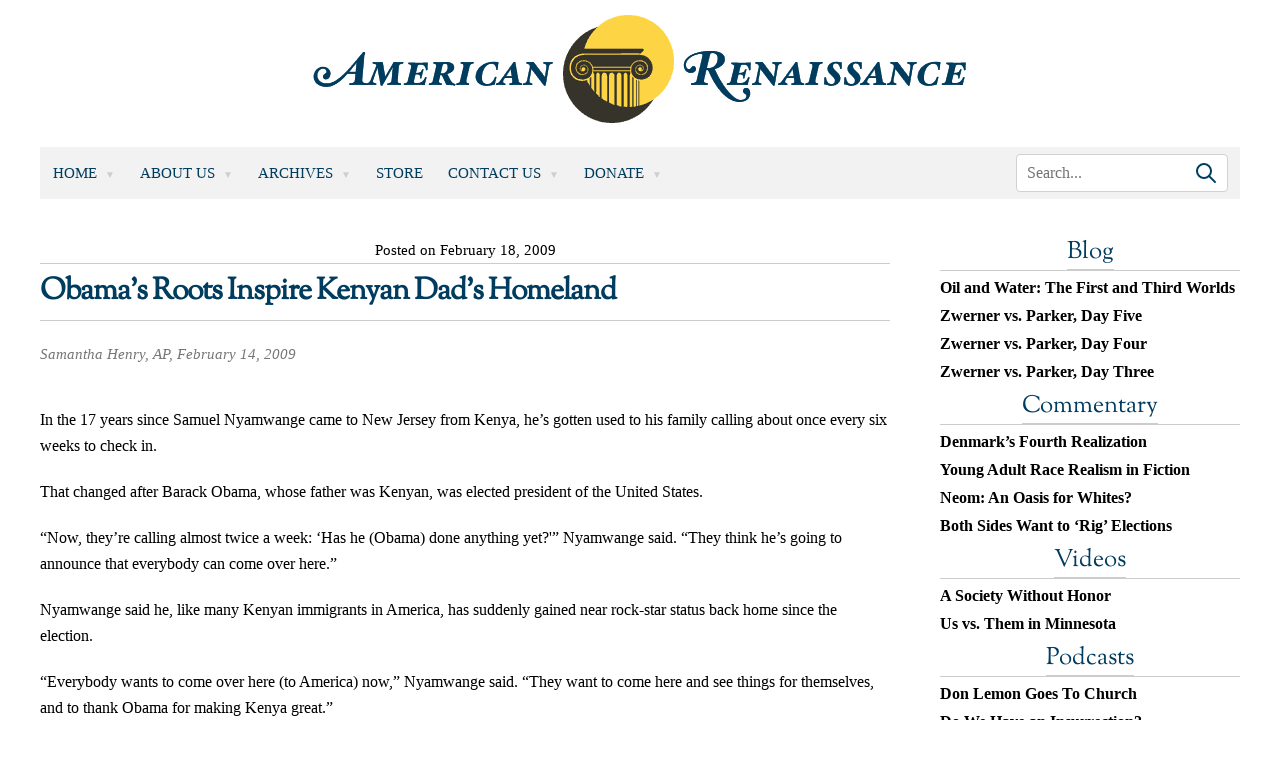

--- FILE ---
content_type: text/html; charset=UTF-8
request_url: https://www.amren.com/news/2009/02/obamas_roots_in/
body_size: 12956
content:
<!DOCTYPE html>
<html lang="en-US">

<head>
	<meta charset="UTF-8" />
	<meta name="viewport" content="width=device-width, initial-scale=1" />
	<link rel="profile" href="https://gmpg.org/xfn/11" />
		<title>Obama&#039;s Roots Inspire Kenyan Dad&#039;s Homeland - American Renaissance								</title>
	<meta name='robots' content='index, follow, max-image-preview:large, max-snippet:-1, max-video-preview:-1' />
	<style>img:is([sizes="auto" i], [sizes^="auto," i]) { contain-intrinsic-size: 3000px 1500px }</style>
	
	<!-- This site is optimized with the Yoast SEO plugin v26.7 - https://yoast.com/wordpress/plugins/seo/ -->
	<link rel="canonical" href="https://www.amren.com/news/2009/02/obamas_roots_in/" />
	<meta property="og:locale" content="en_US" />
	<meta property="og:type" content="article" />
	<meta property="og:title" content="Obama&#039;s Roots Inspire Kenyan Dad&#039;s Homeland - American Renaissance" />
	<meta property="og:description" content="Kenyans think Obama is going to let them all come to America." />
	<meta property="og:url" content="https://www.amren.com/news/2009/02/obamas_roots_in/" />
	<meta property="og:site_name" content="American Renaissance" />
	<meta property="article:published_time" content="2009-02-18T21:42:41+00:00" />
	<meta property="og:image" content="https://www.amren.com/wp-content/uploads/2017/06/ARLogo.png" />
	<meta property="og:image:width" content="800" />
	<meta property="og:image:height" content="800" />
	<meta property="og:image:type" content="image/png" />
	<meta name="author" content="Henry Wolff" />
	<meta name="twitter:label1" content="Written by" />
	<meta name="twitter:data1" content="Henry Wolff" />
	<meta name="twitter:label2" content="Est. reading time" />
	<meta name="twitter:data2" content="2 minutes" />
	<script type="application/ld+json" class="yoast-schema-graph">{"@context":"https://schema.org","@graph":[{"@type":"Article","@id":"https://www.amren.com/news/2009/02/obamas_roots_in/#article","isPartOf":{"@id":"https://www.amren.com/news/2009/02/obamas_roots_in/"},"author":{"name":"Henry Wolff","@id":"https://www.amren.com/#/schema/person/7c269c1a749b68e40803b865b9b0aab1"},"headline":"Obama&#8217;s Roots Inspire Kenyan Dad&#8217;s Homeland","datePublished":"2009-02-18T21:42:41+00:00","mainEntityOfPage":{"@id":"https://www.amren.com/news/2009/02/obamas_roots_in/"},"wordCount":389,"publisher":{"@id":"https://www.amren.com/#organization"},"keywords":["Barack Obama"],"articleSection":["News"],"inLanguage":"en-US"},{"@type":"WebPage","@id":"https://www.amren.com/news/2009/02/obamas_roots_in/","url":"https://www.amren.com/news/2009/02/obamas_roots_in/","name":"Obama's Roots Inspire Kenyan Dad's Homeland - American Renaissance","isPartOf":{"@id":"https://www.amren.com/#website"},"datePublished":"2009-02-18T21:42:41+00:00","breadcrumb":{"@id":"https://www.amren.com/news/2009/02/obamas_roots_in/#breadcrumb"},"inLanguage":"en-US","potentialAction":[{"@type":"ReadAction","target":["https://www.amren.com/news/2009/02/obamas_roots_in/"]}]},{"@type":"BreadcrumbList","@id":"https://www.amren.com/news/2009/02/obamas_roots_in/#breadcrumb","itemListElement":[{"@type":"ListItem","position":1,"name":"Home","item":"https://www.amren.com/"},{"@type":"ListItem","position":2,"name":"Obama&#8217;s Roots Inspire Kenyan Dad&#8217;s Homeland"}]},{"@type":"WebSite","@id":"https://www.amren.com/#website","url":"https://www.amren.com/","name":"American Renaissance","description":"News and commentary on interracial crime, race differences, white advocacy, Third World immigration, anti-white racism, and white identity.","publisher":{"@id":"https://www.amren.com/#organization"},"potentialAction":[{"@type":"SearchAction","target":{"@type":"EntryPoint","urlTemplate":"https://www.amren.com/?s={search_term_string}"},"query-input":{"@type":"PropertyValueSpecification","valueRequired":true,"valueName":"search_term_string"}}],"inLanguage":"en-US"},{"@type":"Organization","@id":"https://www.amren.com/#organization","name":"American Renaissance","url":"https://www.amren.com/","logo":{"@type":"ImageObject","inLanguage":"en-US","@id":"https://www.amren.com/#/schema/logo/image/","url":"https://www.amren.com/wp-content/uploads/2017/06/ARLogo.png","contentUrl":"https://www.amren.com/wp-content/uploads/2017/06/ARLogo.png","width":800,"height":800,"caption":"American Renaissance"},"image":{"@id":"https://www.amren.com/#/schema/logo/image/"},"sameAs":["https://www.bitchute.com/amrenaissance/","https://gab.com/AmRenaissance"]},{"@type":"Person","@id":"https://www.amren.com/#/schema/person/7c269c1a749b68e40803b865b9b0aab1","name":"Henry Wolff","image":{"@type":"ImageObject","inLanguage":"en-US","@id":"https://www.amren.com/#/schema/person/image/","url":"https://www.amren.com/wp-content/uploads/2019/11/Wolf-96x96.jpg","contentUrl":"https://www.amren.com/wp-content/uploads/2019/11/Wolf-96x96.jpg","caption":"Henry Wolff"},"description":"Henry Wolff is the assistant editor of American Renaissance.","url":"https://www.amren.com/author/wolff/"}]}</script>
	<!-- / Yoast SEO plugin. -->


<link rel='dns-prefetch' href='//cdnjs.cloudflare.com' />
<link rel='dns-prefetch' href='//www.googletagmanager.com' />
<script>
window._wpemojiSettings = {"baseUrl":"https:\/\/s.w.org\/images\/core\/emoji\/16.0.1\/72x72\/","ext":".png","svgUrl":"https:\/\/s.w.org\/images\/core\/emoji\/16.0.1\/svg\/","svgExt":".svg","source":{"concatemoji":"https:\/\/www.amren.com\/wp-includes\/js\/wp-emoji-release.min.js?ver=6.8.3"}};
/*! This file is auto-generated */
!function(s,n){var o,i,e;function c(e){try{var t={supportTests:e,timestamp:(new Date).valueOf()};sessionStorage.setItem(o,JSON.stringify(t))}catch(e){}}function p(e,t,n){e.clearRect(0,0,e.canvas.width,e.canvas.height),e.fillText(t,0,0);var t=new Uint32Array(e.getImageData(0,0,e.canvas.width,e.canvas.height).data),a=(e.clearRect(0,0,e.canvas.width,e.canvas.height),e.fillText(n,0,0),new Uint32Array(e.getImageData(0,0,e.canvas.width,e.canvas.height).data));return t.every(function(e,t){return e===a[t]})}function u(e,t){e.clearRect(0,0,e.canvas.width,e.canvas.height),e.fillText(t,0,0);for(var n=e.getImageData(16,16,1,1),a=0;a<n.data.length;a++)if(0!==n.data[a])return!1;return!0}function f(e,t,n,a){switch(t){case"flag":return n(e,"\ud83c\udff3\ufe0f\u200d\u26a7\ufe0f","\ud83c\udff3\ufe0f\u200b\u26a7\ufe0f")?!1:!n(e,"\ud83c\udde8\ud83c\uddf6","\ud83c\udde8\u200b\ud83c\uddf6")&&!n(e,"\ud83c\udff4\udb40\udc67\udb40\udc62\udb40\udc65\udb40\udc6e\udb40\udc67\udb40\udc7f","\ud83c\udff4\u200b\udb40\udc67\u200b\udb40\udc62\u200b\udb40\udc65\u200b\udb40\udc6e\u200b\udb40\udc67\u200b\udb40\udc7f");case"emoji":return!a(e,"\ud83e\udedf")}return!1}function g(e,t,n,a){var r="undefined"!=typeof WorkerGlobalScope&&self instanceof WorkerGlobalScope?new OffscreenCanvas(300,150):s.createElement("canvas"),o=r.getContext("2d",{willReadFrequently:!0}),i=(o.textBaseline="top",o.font="600 32px Arial",{});return e.forEach(function(e){i[e]=t(o,e,n,a)}),i}function t(e){var t=s.createElement("script");t.src=e,t.defer=!0,s.head.appendChild(t)}"undefined"!=typeof Promise&&(o="wpEmojiSettingsSupports",i=["flag","emoji"],n.supports={everything:!0,everythingExceptFlag:!0},e=new Promise(function(e){s.addEventListener("DOMContentLoaded",e,{once:!0})}),new Promise(function(t){var n=function(){try{var e=JSON.parse(sessionStorage.getItem(o));if("object"==typeof e&&"number"==typeof e.timestamp&&(new Date).valueOf()<e.timestamp+604800&&"object"==typeof e.supportTests)return e.supportTests}catch(e){}return null}();if(!n){if("undefined"!=typeof Worker&&"undefined"!=typeof OffscreenCanvas&&"undefined"!=typeof URL&&URL.createObjectURL&&"undefined"!=typeof Blob)try{var e="postMessage("+g.toString()+"("+[JSON.stringify(i),f.toString(),p.toString(),u.toString()].join(",")+"));",a=new Blob([e],{type:"text/javascript"}),r=new Worker(URL.createObjectURL(a),{name:"wpTestEmojiSupports"});return void(r.onmessage=function(e){c(n=e.data),r.terminate(),t(n)})}catch(e){}c(n=g(i,f,p,u))}t(n)}).then(function(e){for(var t in e)n.supports[t]=e[t],n.supports.everything=n.supports.everything&&n.supports[t],"flag"!==t&&(n.supports.everythingExceptFlag=n.supports.everythingExceptFlag&&n.supports[t]);n.supports.everythingExceptFlag=n.supports.everythingExceptFlag&&!n.supports.flag,n.DOMReady=!1,n.readyCallback=function(){n.DOMReady=!0}}).then(function(){return e}).then(function(){var e;n.supports.everything||(n.readyCallback(),(e=n.source||{}).concatemoji?t(e.concatemoji):e.wpemoji&&e.twemoji&&(t(e.twemoji),t(e.wpemoji)))}))}((window,document),window._wpemojiSettings);
</script>
<style id='wp-emoji-styles-inline-css'>

	img.wp-smiley, img.emoji {
		display: inline !important;
		border: none !important;
		box-shadow: none !important;
		height: 1em !important;
		width: 1em !important;
		margin: 0 0.07em !important;
		vertical-align: -0.1em !important;
		background: none !important;
		padding: 0 !important;
	}
</style>
<link rel='stylesheet' id='wp-block-library-css' href='https://www.amren.com/wp-includes/css/dist/block-library/style.min.css?ver=6.8.3' media='all' />
<style id='classic-theme-styles-inline-css'>
/*! This file is auto-generated */
.wp-block-button__link{color:#fff;background-color:#32373c;border-radius:9999px;box-shadow:none;text-decoration:none;padding:calc(.667em + 2px) calc(1.333em + 2px);font-size:1.125em}.wp-block-file__button{background:#32373c;color:#fff;text-decoration:none}
</style>
<link rel='stylesheet' id='activecampaign-form-block-css' href='https://www.amren.com/wp-content/plugins/activecampaign-subscription-forms/activecampaign-form-block/build/style-index.css?ver=1763197518' media='all' />
<style id='wppb-edit-profile-style-inline-css'>


</style>
<style id='wppb-login-style-inline-css'>


</style>
<style id='wppb-recover-password-style-inline-css'>


</style>
<style id='wppb-register-style-inline-css'>


</style>
<link rel='stylesheet' id='mpp_gutenberg-css' href='https://www.amren.com/wp-content/plugins/profile-builder/add-ons-free/user-profile-picture/dist/blocks.style.build.css?ver=2.6.0' media='all' />
<style id='global-styles-inline-css'>
:root{--wp--preset--aspect-ratio--square: 1;--wp--preset--aspect-ratio--4-3: 4/3;--wp--preset--aspect-ratio--3-4: 3/4;--wp--preset--aspect-ratio--3-2: 3/2;--wp--preset--aspect-ratio--2-3: 2/3;--wp--preset--aspect-ratio--16-9: 16/9;--wp--preset--aspect-ratio--9-16: 9/16;--wp--preset--color--black: #000000;--wp--preset--color--cyan-bluish-gray: #abb8c3;--wp--preset--color--white: #ffffff;--wp--preset--color--pale-pink: #f78da7;--wp--preset--color--vivid-red: #cf2e2e;--wp--preset--color--luminous-vivid-orange: #ff6900;--wp--preset--color--luminous-vivid-amber: #fcb900;--wp--preset--color--light-green-cyan: #7bdcb5;--wp--preset--color--vivid-green-cyan: #00d084;--wp--preset--color--pale-cyan-blue: #8ed1fc;--wp--preset--color--vivid-cyan-blue: #0693e3;--wp--preset--color--vivid-purple: #9b51e0;--wp--preset--gradient--vivid-cyan-blue-to-vivid-purple: linear-gradient(135deg,rgba(6,147,227,1) 0%,rgb(155,81,224) 100%);--wp--preset--gradient--light-green-cyan-to-vivid-green-cyan: linear-gradient(135deg,rgb(122,220,180) 0%,rgb(0,208,130) 100%);--wp--preset--gradient--luminous-vivid-amber-to-luminous-vivid-orange: linear-gradient(135deg,rgba(252,185,0,1) 0%,rgba(255,105,0,1) 100%);--wp--preset--gradient--luminous-vivid-orange-to-vivid-red: linear-gradient(135deg,rgba(255,105,0,1) 0%,rgb(207,46,46) 100%);--wp--preset--gradient--very-light-gray-to-cyan-bluish-gray: linear-gradient(135deg,rgb(238,238,238) 0%,rgb(169,184,195) 100%);--wp--preset--gradient--cool-to-warm-spectrum: linear-gradient(135deg,rgb(74,234,220) 0%,rgb(151,120,209) 20%,rgb(207,42,186) 40%,rgb(238,44,130) 60%,rgb(251,105,98) 80%,rgb(254,248,76) 100%);--wp--preset--gradient--blush-light-purple: linear-gradient(135deg,rgb(255,206,236) 0%,rgb(152,150,240) 100%);--wp--preset--gradient--blush-bordeaux: linear-gradient(135deg,rgb(254,205,165) 0%,rgb(254,45,45) 50%,rgb(107,0,62) 100%);--wp--preset--gradient--luminous-dusk: linear-gradient(135deg,rgb(255,203,112) 0%,rgb(199,81,192) 50%,rgb(65,88,208) 100%);--wp--preset--gradient--pale-ocean: linear-gradient(135deg,rgb(255,245,203) 0%,rgb(182,227,212) 50%,rgb(51,167,181) 100%);--wp--preset--gradient--electric-grass: linear-gradient(135deg,rgb(202,248,128) 0%,rgb(113,206,126) 100%);--wp--preset--gradient--midnight: linear-gradient(135deg,rgb(2,3,129) 0%,rgb(40,116,252) 100%);--wp--preset--font-size--small: 13px;--wp--preset--font-size--medium: 20px;--wp--preset--font-size--large: 36px;--wp--preset--font-size--x-large: 42px;--wp--preset--spacing--20: 0.44rem;--wp--preset--spacing--30: 0.67rem;--wp--preset--spacing--40: 1rem;--wp--preset--spacing--50: 1.5rem;--wp--preset--spacing--60: 2.25rem;--wp--preset--spacing--70: 3.38rem;--wp--preset--spacing--80: 5.06rem;--wp--preset--shadow--natural: 6px 6px 9px rgba(0, 0, 0, 0.2);--wp--preset--shadow--deep: 12px 12px 50px rgba(0, 0, 0, 0.4);--wp--preset--shadow--sharp: 6px 6px 0px rgba(0, 0, 0, 0.2);--wp--preset--shadow--outlined: 6px 6px 0px -3px rgba(255, 255, 255, 1), 6px 6px rgba(0, 0, 0, 1);--wp--preset--shadow--crisp: 6px 6px 0px rgba(0, 0, 0, 1);}:where(.is-layout-flex){gap: 0.5em;}:where(.is-layout-grid){gap: 0.5em;}body .is-layout-flex{display: flex;}.is-layout-flex{flex-wrap: wrap;align-items: center;}.is-layout-flex > :is(*, div){margin: 0;}body .is-layout-grid{display: grid;}.is-layout-grid > :is(*, div){margin: 0;}:where(.wp-block-columns.is-layout-flex){gap: 2em;}:where(.wp-block-columns.is-layout-grid){gap: 2em;}:where(.wp-block-post-template.is-layout-flex){gap: 1.25em;}:where(.wp-block-post-template.is-layout-grid){gap: 1.25em;}.has-black-color{color: var(--wp--preset--color--black) !important;}.has-cyan-bluish-gray-color{color: var(--wp--preset--color--cyan-bluish-gray) !important;}.has-white-color{color: var(--wp--preset--color--white) !important;}.has-pale-pink-color{color: var(--wp--preset--color--pale-pink) !important;}.has-vivid-red-color{color: var(--wp--preset--color--vivid-red) !important;}.has-luminous-vivid-orange-color{color: var(--wp--preset--color--luminous-vivid-orange) !important;}.has-luminous-vivid-amber-color{color: var(--wp--preset--color--luminous-vivid-amber) !important;}.has-light-green-cyan-color{color: var(--wp--preset--color--light-green-cyan) !important;}.has-vivid-green-cyan-color{color: var(--wp--preset--color--vivid-green-cyan) !important;}.has-pale-cyan-blue-color{color: var(--wp--preset--color--pale-cyan-blue) !important;}.has-vivid-cyan-blue-color{color: var(--wp--preset--color--vivid-cyan-blue) !important;}.has-vivid-purple-color{color: var(--wp--preset--color--vivid-purple) !important;}.has-black-background-color{background-color: var(--wp--preset--color--black) !important;}.has-cyan-bluish-gray-background-color{background-color: var(--wp--preset--color--cyan-bluish-gray) !important;}.has-white-background-color{background-color: var(--wp--preset--color--white) !important;}.has-pale-pink-background-color{background-color: var(--wp--preset--color--pale-pink) !important;}.has-vivid-red-background-color{background-color: var(--wp--preset--color--vivid-red) !important;}.has-luminous-vivid-orange-background-color{background-color: var(--wp--preset--color--luminous-vivid-orange) !important;}.has-luminous-vivid-amber-background-color{background-color: var(--wp--preset--color--luminous-vivid-amber) !important;}.has-light-green-cyan-background-color{background-color: var(--wp--preset--color--light-green-cyan) !important;}.has-vivid-green-cyan-background-color{background-color: var(--wp--preset--color--vivid-green-cyan) !important;}.has-pale-cyan-blue-background-color{background-color: var(--wp--preset--color--pale-cyan-blue) !important;}.has-vivid-cyan-blue-background-color{background-color: var(--wp--preset--color--vivid-cyan-blue) !important;}.has-vivid-purple-background-color{background-color: var(--wp--preset--color--vivid-purple) !important;}.has-black-border-color{border-color: var(--wp--preset--color--black) !important;}.has-cyan-bluish-gray-border-color{border-color: var(--wp--preset--color--cyan-bluish-gray) !important;}.has-white-border-color{border-color: var(--wp--preset--color--white) !important;}.has-pale-pink-border-color{border-color: var(--wp--preset--color--pale-pink) !important;}.has-vivid-red-border-color{border-color: var(--wp--preset--color--vivid-red) !important;}.has-luminous-vivid-orange-border-color{border-color: var(--wp--preset--color--luminous-vivid-orange) !important;}.has-luminous-vivid-amber-border-color{border-color: var(--wp--preset--color--luminous-vivid-amber) !important;}.has-light-green-cyan-border-color{border-color: var(--wp--preset--color--light-green-cyan) !important;}.has-vivid-green-cyan-border-color{border-color: var(--wp--preset--color--vivid-green-cyan) !important;}.has-pale-cyan-blue-border-color{border-color: var(--wp--preset--color--pale-cyan-blue) !important;}.has-vivid-cyan-blue-border-color{border-color: var(--wp--preset--color--vivid-cyan-blue) !important;}.has-vivid-purple-border-color{border-color: var(--wp--preset--color--vivid-purple) !important;}.has-vivid-cyan-blue-to-vivid-purple-gradient-background{background: var(--wp--preset--gradient--vivid-cyan-blue-to-vivid-purple) !important;}.has-light-green-cyan-to-vivid-green-cyan-gradient-background{background: var(--wp--preset--gradient--light-green-cyan-to-vivid-green-cyan) !important;}.has-luminous-vivid-amber-to-luminous-vivid-orange-gradient-background{background: var(--wp--preset--gradient--luminous-vivid-amber-to-luminous-vivid-orange) !important;}.has-luminous-vivid-orange-to-vivid-red-gradient-background{background: var(--wp--preset--gradient--luminous-vivid-orange-to-vivid-red) !important;}.has-very-light-gray-to-cyan-bluish-gray-gradient-background{background: var(--wp--preset--gradient--very-light-gray-to-cyan-bluish-gray) !important;}.has-cool-to-warm-spectrum-gradient-background{background: var(--wp--preset--gradient--cool-to-warm-spectrum) !important;}.has-blush-light-purple-gradient-background{background: var(--wp--preset--gradient--blush-light-purple) !important;}.has-blush-bordeaux-gradient-background{background: var(--wp--preset--gradient--blush-bordeaux) !important;}.has-luminous-dusk-gradient-background{background: var(--wp--preset--gradient--luminous-dusk) !important;}.has-pale-ocean-gradient-background{background: var(--wp--preset--gradient--pale-ocean) !important;}.has-electric-grass-gradient-background{background: var(--wp--preset--gradient--electric-grass) !important;}.has-midnight-gradient-background{background: var(--wp--preset--gradient--midnight) !important;}.has-small-font-size{font-size: var(--wp--preset--font-size--small) !important;}.has-medium-font-size{font-size: var(--wp--preset--font-size--medium) !important;}.has-large-font-size{font-size: var(--wp--preset--font-size--large) !important;}.has-x-large-font-size{font-size: var(--wp--preset--font-size--x-large) !important;}
:where(.wp-block-post-template.is-layout-flex){gap: 1.25em;}:where(.wp-block-post-template.is-layout-grid){gap: 1.25em;}
:where(.wp-block-columns.is-layout-flex){gap: 2em;}:where(.wp-block-columns.is-layout-grid){gap: 2em;}
:root :where(.wp-block-pullquote){font-size: 1.5em;line-height: 1.6;}
</style>
<link rel='stylesheet' id='contact-form-7-css' href='https://www.amren.com/wp-content/plugins/contact-form-7/includes/css/styles.css?ver=6.1.4' media='all' />
<link rel='stylesheet' id='amren-style-css' href='https://www.amren.com/wp-content/themes/amren/style.css?ver=1718026014' media='all' />
<link rel='stylesheet' id='owl-css-css' href='https://www.amren.com/wp-content/themes/amren/css/owl.carousel.min.css?ver=6.8.3' media='all' />
<link rel='stylesheet' id='owl-theme-css-css' href='https://www.amren.com/wp-content/themes/amren/css/owl.theme.default.min.css?ver=6.8.3' media='all' />
<link rel='stylesheet' id='wppb_stylesheet-css' href='https://www.amren.com/wp-content/plugins/profile-builder/assets/css/style-front-end.css?ver=3.15.2' media='all' />
<script src="https://www.amren.com/wp-includes/js/jquery/jquery.min.js?ver=3.7.1" id="jquery-core-js"></script>
<script src="https://www.amren.com/wp-includes/js/jquery/jquery-migrate.min.js?ver=3.4.1" id="jquery-migrate-js"></script>
<script src="https://cdnjs.cloudflare.com/ajax/libs/jqueryui/1.13.2/jquery-ui.min.js?ver=6.8.3" id="jqueryui-js"></script>
<script src="https://www.amren.com/wp-content/themes/amren/js/owl.carousel.js?ver=6.8.3" id="owl-js-js"></script>
<script src="https://www.amren.com/wp-content/themes/amren/js/owl.autoplay.js?ver=6.8.3" id="owl-js-ap-js"></script>
<script src="https://www.amren.com/wp-content/themes/amren/js/owl.navigation.js?ver=6.8.3" id="owl-js-mav-js"></script>
<script src="https://www.amren.com/wp-content/themes/amren/js/amren.js?ver=1717561968" id="amren-main-js"></script>

<!-- Google tag (gtag.js) snippet added by Site Kit -->
<!-- Google Analytics snippet added by Site Kit -->
<script src="https://www.googletagmanager.com/gtag/js?id=GT-NMJXCPPJ" id="google_gtagjs-js" async></script>
<script id="google_gtagjs-js-after">
window.dataLayer = window.dataLayer || [];function gtag(){dataLayer.push(arguments);}
gtag("set","linker",{"domains":["www.amren.com"]});
gtag("js", new Date());
gtag("set", "developer_id.dZTNiMT", true);
gtag("config", "GT-NMJXCPPJ");
</script>
<link rel="https://api.w.org/" href="https://www.amren.com/wp-json/" /><link rel="alternate" title="JSON" type="application/json" href="https://www.amren.com/wp-json/wp/v2/posts/89854" /><link rel="EditURI" type="application/rsd+xml" title="RSD" href="https://www.amren.com/xmlrpc.php?rsd" />
<link rel='shortlink' href='https://www.amren.com/?p=89854' />
<link rel="alternate" title="oEmbed (JSON)" type="application/json+oembed" href="https://www.amren.com/wp-json/oembed/1.0/embed?url=https%3A%2F%2Fwww.amren.com%2Fnews%2F2009%2F02%2Fobamas_roots_in%2F" />
<link rel="alternate" title="oEmbed (XML)" type="text/xml+oembed" href="https://www.amren.com/wp-json/oembed/1.0/embed?url=https%3A%2F%2Fwww.amren.com%2Fnews%2F2009%2F02%2Fobamas_roots_in%2F&#038;format=xml" />
<style>
		#category-posts-4-internal ul {padding: 0;}
#category-posts-4-internal .cat-post-item img {max-width: initial; max-height: initial; margin: initial;}
#category-posts-4-internal .cat-post-author {margin-bottom: 0;}
#category-posts-4-internal .cat-post-thumbnail {margin: 5px 10px 5px 0;}
#category-posts-4-internal .cat-post-item:before {content: ""; clear: both;}
#category-posts-4-internal .cat-post-excerpt-more {display: inline-block;}
#category-posts-4-internal .cat-post-item {list-style: none; margin: 3px 0 10px; padding: 3px 0;}
#category-posts-4-internal .cat-post-current .cat-post-title {font-weight: bold; text-transform: uppercase;}
#category-posts-4-internal [class*=cat-post-tax] {font-size: 0.85em;}
#category-posts-4-internal [class*=cat-post-tax] * {display:inline-block;}
#category-posts-4-internal .cat-post-item:after {content: ""; display: table;	clear: both;}
#category-posts-4-internal .cat-post-item .cat-post-title {overflow: hidden;text-overflow: ellipsis;white-space: initial;display: -webkit-box;-webkit-line-clamp: 2;-webkit-box-orient: vertical;padding-bottom: 0 !important;}
#category-posts-4-internal .cat-post-item:after {content: ""; display: table;	clear: both;}
#category-posts-4-internal .cat-post-thumbnail {display:block; float:left; margin:5px 10px 5px 0;}
#category-posts-4-internal .cat-post-crop {overflow:hidden;display:block;}
#category-posts-4-internal p {margin:5px 0 0 0}
#category-posts-4-internal li > div {margin:5px 0 0 0; clear:both;}
#category-posts-4-internal .dashicons {vertical-align:middle;}
#category-posts-2-internal ul {padding: 0;}
#category-posts-2-internal .cat-post-item img {max-width: initial; max-height: initial; margin: initial;}
#category-posts-2-internal .cat-post-author {margin-bottom: 0;}
#category-posts-2-internal .cat-post-thumbnail {margin: 5px 10px 5px 0;}
#category-posts-2-internal .cat-post-item:before {content: ""; clear: both;}
#category-posts-2-internal .cat-post-excerpt-more {display: inline-block;}
#category-posts-2-internal .cat-post-item {list-style: none; margin: 3px 0 10px; padding: 3px 0;}
#category-posts-2-internal .cat-post-current .cat-post-title {font-weight: bold; text-transform: uppercase;}
#category-posts-2-internal [class*=cat-post-tax] {font-size: 0.85em;}
#category-posts-2-internal [class*=cat-post-tax] * {display:inline-block;}
#category-posts-2-internal .cat-post-item:after {content: ""; display: table;	clear: both;}
#category-posts-2-internal .cat-post-item .cat-post-title {overflow: hidden;text-overflow: ellipsis;white-space: initial;display: -webkit-box;-webkit-line-clamp: 2;-webkit-box-orient: vertical;padding-bottom: 0 !important;}
#category-posts-2-internal .cat-post-item:after {content: ""; display: table;	clear: both;}
#category-posts-2-internal .cat-post-thumbnail {display:block; float:left; margin:5px 10px 5px 0;}
#category-posts-2-internal .cat-post-crop {overflow:hidden;display:block;}
#category-posts-2-internal p {margin:5px 0 0 0}
#category-posts-2-internal li > div {margin:5px 0 0 0; clear:both;}
#category-posts-2-internal .dashicons {vertical-align:middle;}
#category-posts-5-internal ul {padding: 0;}
#category-posts-5-internal .cat-post-item img {max-width: initial; max-height: initial; margin: initial;}
#category-posts-5-internal .cat-post-author {margin-bottom: 0;}
#category-posts-5-internal .cat-post-thumbnail {margin: 5px 10px 5px 0;}
#category-posts-5-internal .cat-post-item:before {content: ""; clear: both;}
#category-posts-5-internal .cat-post-excerpt-more {display: inline-block;}
#category-posts-5-internal .cat-post-item {list-style: none; margin: 3px 0 10px; padding: 3px 0;}
#category-posts-5-internal .cat-post-current .cat-post-title {font-weight: bold; text-transform: uppercase;}
#category-posts-5-internal [class*=cat-post-tax] {font-size: 0.85em;}
#category-posts-5-internal [class*=cat-post-tax] * {display:inline-block;}
#category-posts-5-internal .cat-post-item:after {content: ""; display: table;	clear: both;}
#category-posts-5-internal .cat-post-item .cat-post-title {overflow: hidden;text-overflow: ellipsis;white-space: initial;display: -webkit-box;-webkit-line-clamp: 2;-webkit-box-orient: vertical;padding-bottom: 0 !important;}
#category-posts-5-internal .cat-post-item:after {content: ""; display: table;	clear: both;}
#category-posts-5-internal .cat-post-thumbnail {display:block; float:left; margin:5px 10px 5px 0;}
#category-posts-5-internal .cat-post-crop {overflow:hidden;display:block;}
#category-posts-5-internal p {margin:5px 0 0 0}
#category-posts-5-internal li > div {margin:5px 0 0 0; clear:both;}
#category-posts-5-internal .dashicons {vertical-align:middle;}
#category-posts-3-internal ul {padding: 0;}
#category-posts-3-internal .cat-post-item img {max-width: initial; max-height: initial; margin: initial;}
#category-posts-3-internal .cat-post-author {margin-bottom: 0;}
#category-posts-3-internal .cat-post-thumbnail {margin: 5px 10px 5px 0;}
#category-posts-3-internal .cat-post-item:before {content: ""; clear: both;}
#category-posts-3-internal .cat-post-excerpt-more {display: inline-block;}
#category-posts-3-internal .cat-post-item {list-style: none; margin: 3px 0 10px; padding: 3px 0;}
#category-posts-3-internal .cat-post-current .cat-post-title {font-weight: bold; text-transform: uppercase;}
#category-posts-3-internal [class*=cat-post-tax] {font-size: 0.85em;}
#category-posts-3-internal [class*=cat-post-tax] * {display:inline-block;}
#category-posts-3-internal .cat-post-item:after {content: ""; display: table;	clear: both;}
#category-posts-3-internal .cat-post-item .cat-post-title {overflow: hidden;text-overflow: ellipsis;white-space: initial;display: -webkit-box;-webkit-line-clamp: 2;-webkit-box-orient: vertical;padding-bottom: 0 !important;}
#category-posts-3-internal .cat-post-item:after {content: ""; display: table;	clear: both;}
#category-posts-3-internal .cat-post-thumbnail {display:block; float:left; margin:5px 10px 5px 0;}
#category-posts-3-internal .cat-post-crop {overflow:hidden;display:block;}
#category-posts-3-internal p {margin:5px 0 0 0}
#category-posts-3-internal li > div {margin:5px 0 0 0; clear:both;}
#category-posts-3-internal .dashicons {vertical-align:middle;}
</style>
		<meta name="generator" content="Site Kit by Google 1.170.0" />
<!-- Dynamic Widgets by QURL loaded - http://www.dynamic-widgets.com //-->
		<style>
			.algolia-search-highlight {
				background-color: #fffbcc;
				border-radius: 2px;
				font-style: normal;
			}
		</style>
		<link rel="icon" href="https://www.amren.com/wp-content/uploads/2017/06/cropped-ARLogo-32x32.png" sizes="32x32" />
<link rel="icon" href="https://www.amren.com/wp-content/uploads/2017/06/cropped-ARLogo-192x192.png" sizes="192x192" />
<link rel="apple-touch-icon" href="https://www.amren.com/wp-content/uploads/2017/06/cropped-ARLogo-180x180.png" />
<meta name="msapplication-TileImage" content="https://www.amren.com/wp-content/uploads/2017/06/cropped-ARLogo-270x270.png" />
		<style id="wp-custom-css">
			li.cat-post-item {
  line-height: 1.75rem;
}

h2.title {
	margin: 0 !important;
	padding: 0 !important;
}

.date {
	margin: 0 0 6px 0 !important;
	padding: 0 !important;
	text-align: center !important;
}

.excerpt {
	line-height: 1.75rem;
	margin: 0 !important;
	padding: 0 !important;
}

.main-content .sidebar .widget{
	margin-bottom: 1rem !important;
}

li.red-menu a:link, li.red-menu a:visited, li.red-menu a:hover, li.red-menu a:active {
	color: red !important;
}

.widget-title, .widget-title > a:link
{
	color: #003c5e;
	font-size: 2.4rem;
	border-bottom: .1rem solid rgba(0,0,0,.2);
	text-align: center;
}

.wp-caption-text {
	font-size: 13px;
	font-weight: bold;
	line-height: 1.25em;
}

#category-posts-2-internal .cat-post-item, #category-posts-3-internal .cat-post-item, #category-posts-4-internal .cat-post-item, #category-posts-5-internal .cat-post-item {
	margin: 0 !important;
}
/***DT HEADER FIX***/
.header .columns.main-menu {
  margin: 1.5rem 0 2rem;
}
/****DT MORE NEWS HOME PAGE****/
.dt-load-more {
   position: relative;
   width: 100%;
   height: auto;
   float: left;
   text-align: center;
   margin: 1.5rem 0 4rem;
}
.dt-load-more a {
   color: #633b00;
   text-decoration: none;
   font-weight: 600;
}
@media (min-width: 768px) {
   .show-mobile {
      display: none !important;
   }
}

@media (max-width: 768px) {
   .hide-mobile {
      display: none !important;
   }

   .show-mobile {
      display: block !important;
   }
}		</style>
			<!-- Begin Next Millennium -->
	<script async src="https://powerad.ai/script.js"></script>
	<!-- End Next Millennium -->
</head>

<body class="wp-singular post-template-default single single-post postid-89854 single-format-standard wp-theme-amren">
	<div class="responsive-menu">
		<div class="resp-logo">
		<img src="https://www.amren.com/wp-content/uploads/2017/09/logo.png" alt="American Renaissance" />
		</div>
		<div class="main-menu"><ul id="menu-top-menu" class="menu"><li id="menu-item-19839" class="menu-item menu-item-type-custom menu-item-object-custom menu-item-has-children menu-item-19839"><a href="/">Home</a>
<ul class="sub-menu">
	<li id="menu-item-19836" class="menu-item menu-item-type-taxonomy menu-item-object-category current-post-ancestor current-menu-parent current-post-parent menu-item-19836"><a href="https://www.amren.com/category/news/">News</a></li>
	<li id="menu-item-144228" class="menu-item menu-item-type-taxonomy menu-item-object-category menu-item-144228"><a href="https://www.amren.com/category/blog/">Blog</a></li>
	<li id="menu-item-66343" class="menu-item menu-item-type-taxonomy menu-item-object-category menu-item-66343"><a href="https://www.amren.com/category/commentary/">Commentary</a></li>
	<li id="menu-item-66342" class="menu-item menu-item-type-taxonomy menu-item-object-category menu-item-66342"><a href="https://www.amren.com/category/features/">Features</a></li>
	<li id="menu-item-114257" class="menu-item menu-item-type-taxonomy menu-item-object-category menu-item-114257"><a href="https://www.amren.com/category/podcasts/">AR Podcasts</a></li>
	<li id="menu-item-19838" class="menu-item menu-item-type-taxonomy menu-item-object-category menu-item-19838"><a href="https://www.amren.com/category/videos/">AR Videos</a></li>
</ul>
</li>
<li id="menu-item-19830" class="menu-item menu-item-type-post_type menu-item-object-page menu-item-has-children menu-item-19830"><a href="https://www.amren.com/about/">About Us</a>
<ul class="sub-menu">
	<li id="menu-item-19880" class="menu-item menu-item-type-custom menu-item-object-custom menu-item-19880"><a href="/about/">Who We Are</a></li>
	<li id="menu-item-19832" class="menu-item menu-item-type-post_type menu-item-object-page menu-item-19832"><a href="https://www.amren.com/about/issues/">Our Issues</a></li>
	<li id="menu-item-19834" class="menu-item menu-item-type-post_type menu-item-object-page menu-item-19834"><a href="https://www.amren.com/about/how-to-use-this-site/">How to Use This Site</a></li>
	<li id="menu-item-19971" class="menu-item menu-item-type-post_type menu-item-object-page menu-item-19971"><a href="https://www.amren.com/about/activists/">Activist’s Corner</a></li>
</ul>
</li>
<li id="menu-item-19829" class="menu-item menu-item-type-post_type menu-item-object-page menu-item-has-children menu-item-19829"><a href="https://www.amren.com/archives/">Archives</a>
<ul class="sub-menu">
	<li id="menu-item-99480" class="menu-item menu-item-type-post_type menu-item-object-page menu-item-99480"><a href="https://www.amren.com/archives/">Articles</a></li>
	<li id="menu-item-66356" class="menu-item menu-item-type-post_type menu-item-object-page menu-item-66356"><a href="https://www.amren.com/archives/back-issues/">Print Back Issues</a></li>
	<li id="menu-item-19903" class="menu-item menu-item-type-post_type menu-item-object-page menu-item-19903"><a href="https://www.amren.com/archives/conferences/">Conferences</a></li>
	<li id="menu-item-19902" class="menu-item menu-item-type-post_type menu-item-object-page menu-item-19902"><a href="https://www.amren.com/archives/interviews-appearances/">Interviews &#038; Appearances</a></li>
	<li id="menu-item-66459" class="menu-item menu-item-type-post_type menu-item-object-page menu-item-66459"><a href="https://www.amren.com/archives/reports/">Reports</a></li>
	<li id="menu-item-19901" class="menu-item menu-item-type-post_type menu-item-object-page menu-item-19901"><a href="https://www.amren.com/archives/videos/">Videos</a></li>
</ul>
</li>
<li id="menu-item-19955" class="menu-item menu-item-type-custom menu-item-object-custom menu-item-19955"><a href="https://store.amren.com/">Store</a></li>
<li id="menu-item-19828" class="menu-item menu-item-type-post_type menu-item-object-page menu-item-has-children menu-item-19828"><a href="https://www.amren.com/contact/">Contact Us</a>
<ul class="sub-menu">
	<li id="menu-item-115510" class="menu-item menu-item-type-post_type menu-item-object-page menu-item-115510"><a href="https://www.amren.com/contact/">Send Us a Message</a></li>
	<li id="menu-item-19963" class="menu-item menu-item-type-post_type menu-item-object-page menu-item-19963"><a href="https://www.amren.com/contact/send-news/">Send Us News Stories</a></li>
	<li id="menu-item-19987" class="menu-item menu-item-type-post_type menu-item-object-page menu-item-19987"><a href="https://www.amren.com/contact/write-for-us/">Write For Us</a></li>
</ul>
</li>
<li id="menu-item-66408" class="menu-item menu-item-type-custom menu-item-object-custom menu-item-has-children menu-item-66408"><a href="https://www.amren.com/donate/">Donate</a>
<ul class="sub-menu">
	<li id="menu-item-66409" class="menu-item menu-item-type-custom menu-item-object-custom menu-item-66409"><a href="https://www.amren.com/donate/">One-Time</a></li>
	<li id="menu-item-149639" class="menu-item menu-item-type-custom menu-item-object-custom menu-item-149639"><a href="https://www.amren.com/cryptocurrency/">Cryptocurrency</a></li>
	<li id="menu-item-121160" class="menu-item menu-item-type-post_type menu-item-object-page menu-item-121160"><a href="https://www.amren.com/donate/bequests/">Bequests</a></li>
</ul>
</li>
</ul></div>		<form action="/" method="get" class="search-form">
			<input id="s" class="search-query" type="text" name="s" title="search" placeholder="Search...">
			<button type="submit">
				<svg xmlns="http://www.w3.org/2000/svg" class="search-form-icon icon icon-tabler icon-tabler-search" width="24" height="24" viewBox="0 0 24 24" stroke-width="2" stroke="#003c5e" fill="none" stroke-linecap="round" stroke-linejoin="round"><path stroke="none" d="M0 0h24v24H0z" fill="none"/><path d="M10 10m-7 0a7 7 0 1 0 14 0a7 7 0 1 0 -14 0" /><path d="M21 21l-6 -6" /></svg>
			</button>
		</form>
	</div>
	<div class="container header">
		<div class="wrapper">
		<div class="container">
			<div class="row">
				<div class="responsive-menu-icon"></div>
				<div class="twelve columns logo">
					<a href="https://www.amren.com"><img src="https://www.amren.com/wp-content/uploads/2017/09/logo.png" alt="American Renaissance" /></a>
				</div>
				<div class="twelve columns main-menu">
					<div class="main-menu"><ul id="menu-top-menu-1" class="menu"><li class="menu-item menu-item-type-custom menu-item-object-custom menu-item-has-children menu-item-19839"><a href="/">Home</a>
<ul class="sub-menu">
	<li class="menu-item menu-item-type-taxonomy menu-item-object-category current-post-ancestor current-menu-parent current-post-parent menu-item-19836"><a href="https://www.amren.com/category/news/">News</a></li>
	<li class="menu-item menu-item-type-taxonomy menu-item-object-category menu-item-144228"><a href="https://www.amren.com/category/blog/">Blog</a></li>
	<li class="menu-item menu-item-type-taxonomy menu-item-object-category menu-item-66343"><a href="https://www.amren.com/category/commentary/">Commentary</a></li>
	<li class="menu-item menu-item-type-taxonomy menu-item-object-category menu-item-66342"><a href="https://www.amren.com/category/features/">Features</a></li>
	<li class="menu-item menu-item-type-taxonomy menu-item-object-category menu-item-114257"><a href="https://www.amren.com/category/podcasts/">AR Podcasts</a></li>
	<li class="menu-item menu-item-type-taxonomy menu-item-object-category menu-item-19838"><a href="https://www.amren.com/category/videos/">AR Videos</a></li>
</ul>
</li>
<li class="menu-item menu-item-type-post_type menu-item-object-page menu-item-has-children menu-item-19830"><a href="https://www.amren.com/about/">About Us</a>
<ul class="sub-menu">
	<li class="menu-item menu-item-type-custom menu-item-object-custom menu-item-19880"><a href="/about/">Who We Are</a></li>
	<li class="menu-item menu-item-type-post_type menu-item-object-page menu-item-19832"><a href="https://www.amren.com/about/issues/">Our Issues</a></li>
	<li class="menu-item menu-item-type-post_type menu-item-object-page menu-item-19834"><a href="https://www.amren.com/about/how-to-use-this-site/">How to Use This Site</a></li>
	<li class="menu-item menu-item-type-post_type menu-item-object-page menu-item-19971"><a href="https://www.amren.com/about/activists/">Activist’s Corner</a></li>
</ul>
</li>
<li class="menu-item menu-item-type-post_type menu-item-object-page menu-item-has-children menu-item-19829"><a href="https://www.amren.com/archives/">Archives</a>
<ul class="sub-menu">
	<li class="menu-item menu-item-type-post_type menu-item-object-page menu-item-99480"><a href="https://www.amren.com/archives/">Articles</a></li>
	<li class="menu-item menu-item-type-post_type menu-item-object-page menu-item-66356"><a href="https://www.amren.com/archives/back-issues/">Print Back Issues</a></li>
	<li class="menu-item menu-item-type-post_type menu-item-object-page menu-item-19903"><a href="https://www.amren.com/archives/conferences/">Conferences</a></li>
	<li class="menu-item menu-item-type-post_type menu-item-object-page menu-item-19902"><a href="https://www.amren.com/archives/interviews-appearances/">Interviews &#038; Appearances</a></li>
	<li class="menu-item menu-item-type-post_type menu-item-object-page menu-item-66459"><a href="https://www.amren.com/archives/reports/">Reports</a></li>
	<li class="menu-item menu-item-type-post_type menu-item-object-page menu-item-19901"><a href="https://www.amren.com/archives/videos/">Videos</a></li>
</ul>
</li>
<li class="menu-item menu-item-type-custom menu-item-object-custom menu-item-19955"><a href="https://store.amren.com/">Store</a></li>
<li class="menu-item menu-item-type-post_type menu-item-object-page menu-item-has-children menu-item-19828"><a href="https://www.amren.com/contact/">Contact Us</a>
<ul class="sub-menu">
	<li class="menu-item menu-item-type-post_type menu-item-object-page menu-item-115510"><a href="https://www.amren.com/contact/">Send Us a Message</a></li>
	<li class="menu-item menu-item-type-post_type menu-item-object-page menu-item-19963"><a href="https://www.amren.com/contact/send-news/">Send Us News Stories</a></li>
	<li class="menu-item menu-item-type-post_type menu-item-object-page menu-item-19987"><a href="https://www.amren.com/contact/write-for-us/">Write For Us</a></li>
</ul>
</li>
<li class="menu-item menu-item-type-custom menu-item-object-custom menu-item-has-children menu-item-66408"><a href="https://www.amren.com/donate/">Donate</a>
<ul class="sub-menu">
	<li class="menu-item menu-item-type-custom menu-item-object-custom menu-item-66409"><a href="https://www.amren.com/donate/">One-Time</a></li>
	<li class="menu-item menu-item-type-custom menu-item-object-custom menu-item-149639"><a href="https://www.amren.com/cryptocurrency/">Cryptocurrency</a></li>
	<li class="menu-item menu-item-type-post_type menu-item-object-page menu-item-121160"><a href="https://www.amren.com/donate/bequests/">Bequests</a></li>
</ul>
</li>
</ul></div>					<form action="/" method="get" class="search-form">
					<input id="s" class="search-query" type="text" name="s" title="search" placeholder="Search...">
					<button type="submit">
						<svg xmlns="http://www.w3.org/2000/svg" class="search-form-icon icon icon-tabler icon-tabler-search" width="24" height="24" viewBox="0 0 24 24" stroke-width="2" stroke="#003c5e" fill="none" stroke-linecap="round" stroke-linejoin="round"><path stroke="none" d="M0 0h24v24H0z" fill="none"/><path d="M10 10m-7 0a7 7 0 1 0 14 0a7 7 0 1 0 -14 0" /><path d="M21 21l-6 -6" /></svg>
					</button>
					</form>
				</div>
			</div>
		</div>
		</div>
	</div>
<div class="container main-content">
   <div class="wrapper">
      <div class="container">
         <div class="content">
            <article><div class="date">Posted on February 18, 2009</div><h1><a target="_blank" href="https://www.buffalonews.com/260/story/579661.html">Obama&#8217;s Roots Inspire Kenyan Dad&#8217;s Homeland</a></h1>
						<p class="source">Samantha Henry, AP, February 14, 2009</p>
						<div class="the-content"><p>In the 17 years since Samuel Nyamwange came to New Jersey from Kenya, he&#8217;s gotten used to his family calling about once every six weeks to check in.</p>
<p>That changed after Barack Obama, whose father was Kenyan, was elected president of the United States.</p>
<p>&#8220;Now, they&#8217;re calling almost twice a week: &#8216;Has he (Obama) done anything yet?'&#8221; Nyamwange said. &#8220;They think he&#8217;s going to announce that everybody can come over here.&#8221;</p>
<p>Nyamwange said he, like many Kenyan immigrants in America, has suddenly gained near rock-star status back home since the election.</p>
<p>&#8220;Everybody wants to come over here (to America) now,&#8221; Nyamwange said. &#8220;They want to come here and see things for themselves, and to thank Obama for making Kenya great.&#8221;</p>
<p>Wilfred Nyakundi, the owner of Mzalendo, a Jersey City convenience store that&#8217;s a popular gathering place for Kenyan immigrants, hears similar questions when his relatives call.</p>
<p>&#8220;The first thing they ask you these days is &#8216;How is Obama?&#8217;&#8211;before they ask &#8216;How are you?'&#8221; Nyakundi said with a laugh. &#8220;They are excited, and they want to know more from us. They think since we&#8217;re here, we&#8217;re experiencing things directly.&#8221;</p>
<p>Kenyans feel a special connection to Obama, and many in Jersey City, home to one of the nation&#8217;s largest Kenyan immigrant communities, are especially proud of Obama&#8217;s roots.</p>
<p>It doesn&#8217;t matter to them that Obama is an American, born in Hawaii to an American mother and Kenyan father, and has only visited the East African nation a handful of times. Kenyans see a source of home pride in every gesture.</p>
<p>{snip}</p>
<p>Mogoi [Jaris Mogoi of Jersey City] said while others watched the inauguration to see what Michelle Obama was wearing or which dignitaries were in attendance, he kept his eyes on Obama&#8217;s Kenyan relatives on the dais. He was hoping to catch a glimpse of them making a dry spitting gesture into his palm&#8211;a Kenyan sign of blessing.</p>
<p>{snip}</p>
<p>&#8220;If I wrote a book, I would not miss to say that I was a Kenyan in America when the first African-American was elected president, and he is a Kenyan,&#8221; Mogoi said. &#8220;When I saw the Americans shedding tears&#8211;and not being born here&#8211;to see Americans cry, I felt such joy I cried, too.&#8221;</p>
<p>{snip}</p>
</div></article>                        <div class="original">
               <p class="sourceLink"><a href="https://www.buffalonews.com/260/story/579661.html">Original Article</a></p>
            </div>
                        <div class="topics share">
               <div class="tags">Topics: <a href="https://www.amren.com/tag/barack-obama/" rel="tag">Barack Obama</a><br /></div>
               <div class="share"></div>
            </div>
                        <div class="ad"></div>
            <div class="post-entries">
               <div class="nav-prev fl">
                  <a href="https://www.amren.com/news/2009/02/should_i_stay_o/" rel="prev">&lt; Should I Stay or Should I Go: What Every White Zimbabwean Asks</a>               </div>
               <div class="nav-next fr">
                  <a href="https://www.amren.com/news/2009/02/morris_browns_w/" rel="next">Morris Brown&#8217;s Water &#8216;Will Keep Flowing&#8217; &gt;</a>               </div>
            </div><!-- #post-entries -->

<script async src="https://talk.hyvor.com/embed/embed.js" type="module"></script>
<hyvor-talk-comments
	website-id="6591"
	page-id=""
></hyvor-talk-comments>

         </div>
         <div class="sidebar"><div id="category-posts-4" class="widget cat-post-widget hidden"><div class="widget-title"><a href="https://www.amren.com/category/blog/">Blog</a></div><ul id="category-posts-4-internal" class="category-posts-internal">
<li class='cat-post-item'><div><a class="cat-post-title" href="https://www.amren.com/blog/2025/12/oil-and-water-the-first-and-third-worlds/" rel="bookmark">Oil and Water: The First and Third Worlds</a></div></li><li class='cat-post-item'><div><a class="cat-post-title" href="https://www.amren.com/blog/2025/11/zwerner-vs-parker-day-five/" rel="bookmark">Zwerner vs. Parker, Day Five</a></div></li><li class='cat-post-item'><div><a class="cat-post-title" href="https://www.amren.com/blog/2025/11/zwerner-vs-parker-day-four/" rel="bookmark">Zwerner vs. Parker, Day Four</a></div></li><li class='cat-post-item'><div><a class="cat-post-title" href="https://www.amren.com/blog/2025/11/zwerner-vs-parker-day-three/" rel="bookmark">Zwerner vs. Parker, Day Three</a></div></li></ul>
</div><div id="category-posts-2" class="widget cat-post-widget hidden"><div class="widget-title"><a href="https://www.amren.com/category/commentary/">Commentary</a></div><ul id="category-posts-2-internal" class="category-posts-internal">
<li class='cat-post-item'><div><a class="cat-post-title" href="https://www.amren.com/commentary/2025/11/denmarks-fourth-realization/" rel="bookmark">Denmark’s Fourth Realization</a></div></li><li class='cat-post-item'><div><a class="cat-post-title" href="https://www.amren.com/commentary/2025/10/young-adult-race-realism-in-fiction/" rel="bookmark">Young Adult Race Realism in Fiction</a></div></li><li class='cat-post-item'><div><a class="cat-post-title" href="https://www.amren.com/commentary/2025/08/neom-an-oasis-for-whites/" rel="bookmark">Neom: An Oasis for Whites?</a></div></li><li class='cat-post-item'><div><a class="cat-post-title" href="https://www.amren.com/commentary/2025/08/both-sides-want-to-rig-elections/" rel="bookmark">Both Sides Want to &#8216;Rig&#8217; Elections</a></div></li></ul>
</div><div id="category-posts-5" class="widget cat-post-widget hidden"><div class="widget-title"><a href="https://www.amren.com/category/videos/">Videos</a></div><ul id="category-posts-5-internal" class="category-posts-internal">
<li class='cat-post-item'><div><a class="cat-post-title" href="https://www.amren.com/videos/2026/01/a-society-without-honor/" rel="bookmark">A Society Without Honor</a></div></li><li class='cat-post-item'><div><a class="cat-post-title" href="https://www.amren.com/videos/2026/01/us-vs-them-in-minnesota/" rel="bookmark">Us vs. Them in Minnesota</a></div></li></ul>
</div><div id="category-posts-3" class="widget cat-post-widget hidden"><div class="widget-title"><a href="https://www.amren.com/category/podcasts/">Podcasts</a></div><ul id="category-posts-3-internal" class="category-posts-internal">
<li class='cat-post-item'><div><a class="cat-post-title" href="https://www.amren.com/podcasts/2026/01/don-lemon-goes-to-church/" rel="bookmark">Don Lemon Goes To Church</a></div></li><li class='cat-post-item'><div><a class="cat-post-title" href="https://www.amren.com/podcasts/2026/01/do-we-have-an-insurrection/" rel="bookmark">Do We Have an Insurrection?</a></div></li></ul>
</div><div id="block-3" class="widget widget_block hidden"><div class="widget-title">
	Follow us
</div>
<p class="aligncenter" style="margin-top: 1em;"> &nbsp; &nbsp; &nbsp; &nbsp; &nbsp;<a href="https://www.bitchute.com/amrenaissance/"><img loading="lazy" decoding="async" src="https://www.amren.com/wp-content/themes/amren/images/ico-social-bitchute.png" title="Follow us on BitChute" alt="American Renaissance" height="54" width="54"></a> <a href="https://gab.com/AmRenaissance"><img loading="lazy" decoding="async" src="https://www.amren.com/wp-content/themes/amren/images/ico-social-gab.png" title="Follow us on Gab" alt="American Renaissance" height="54" width="54"></a> <a href="https://www.amren.com/feed/"><img loading="lazy" decoding="async" src="https://www.amren.com/wp-content/themes/amren/images/ico-social-rss.png" title="Subscribe to our RSS feed" alt="American Renaissance" height="54" width="54"></a> <a href="https://t.me/amrenofficial"><img loading="lazy" decoding="async" src="https://www.amren.com/wp-content/themes/amren/images/ico-social-telegram.png" title="Follow us on Telegram" alt="American Renaissance" height="54" width="54"></a></p></div><div id="block-93" class="widget widget_block widget_media_image hidden"><div class="wp-block-image">
<figure class="aligncenter size-full"><a href="https://www.amazon.com/Samurai-West-Dissidents-Dominique-Venner/dp/1917646852/"><img loading="lazy" decoding="async" width="232" height="383" src="https://www.amren.com/wp-content/uploads/2025/11/Samurai.png" alt="" class="wp-image-186639" srcset="https://www.amren.com/wp-content/uploads/2025/11/Samurai.png 232w, https://www.amren.com/wp-content/uploads/2025/11/Samurai-182x300.png 182w" sizes="auto, (max-width: 232px) 100vw, 232px" /></a></figure></div></div><div id="block-67" class="widget widget_block widget_media_image hidden"><div class="wp-block-image">
<figure class="aligncenter size-full"><a href="https://national-conservative.com/welcome-amren-readers/"><img loading="lazy" decoding="async" width="232" height="338" src="https://www.amren.com/wp-content/uploads/2022/11/NationalConservative.png" alt="" class="wp-image-167494" srcset="https://www.amren.com/wp-content/uploads/2022/11/NationalConservative.png 232w, https://www.amren.com/wp-content/uploads/2022/11/NationalConservative-206x300.png 206w" sizes="auto, (max-width: 232px) 100vw, 232px" /></a></figure></div></div><div id="block-84" class="widget widget_block widget_media_image hidden">
<figure class="wp-block-image size-full"><a href="https://antelopehillpublishing.com/"><img loading="lazy" decoding="async" width="232" height="350" src="https://www.amren.com/wp-content/uploads/2024/03/AHP.jpg" alt="" class="wp-image-176153" srcset="https://www.amren.com/wp-content/uploads/2024/03/AHP.jpg 232w, https://www.amren.com/wp-content/uploads/2024/03/AHP-199x300.jpg 199w" sizes="auto, (max-width: 232px) 100vw, 232px" /></a></figure>
</div><div id="block-61" class="widget widget_block widget_media_image hidden"><div class="wp-block-image">
<figure class="aligncenter size-full"><a href="https://counter-currents.com/product/against-liberalism/"><img loading="lazy" decoding="async" width="232" height="350" src="https://www.amren.com/wp-content/uploads/2025/07/AgainstLiberalism.jpg" alt="" class="wp-image-184481" srcset="https://www.amren.com/wp-content/uploads/2025/07/AgainstLiberalism.jpg 232w, https://www.amren.com/wp-content/uploads/2025/07/AgainstLiberalism-199x300.jpg 199w" sizes="auto, (max-width: 232px) 100vw, 232px" /></a></figure></div></div><div id="block-76" class="widget widget_block widget_media_image hidden"><div class="wp-block-image">
<figure class="aligncenter size-full"><a href="https://renaissancereadings.substack.com/?sd=pf"><img loading="lazy" decoding="async" width="232" height="348" src="https://www.amren.com/wp-content/uploads/2023/04/ArticleReadings.png" alt="" class="wp-image-169583" srcset="https://www.amren.com/wp-content/uploads/2023/04/ArticleReadings.png 232w, https://www.amren.com/wp-content/uploads/2023/04/ArticleReadings-200x300.png 200w" sizes="auto, (max-width: 232px) 100vw, 232px" /></a></figure></div></div><div id="block-35" class="widget widget_block widget_media_image hidden"><div class="wp-block-image">
<figure class="aligncenter size-full"><a href="https://store.amren.com/product/white-identity-audiobook/"><img loading="lazy" decoding="async" width="232" height="359" src="https://www.amren.com/wp-content/uploads/2024/07/WhiteIdentityAudiobook.png" alt="" class="wp-image-178523" srcset="https://www.amren.com/wp-content/uploads/2024/07/WhiteIdentityAudiobook.png 232w, https://www.amren.com/wp-content/uploads/2024/07/WhiteIdentityAudiobook-194x300.png 194w" sizes="auto, (max-width: 232px) 100vw, 232px" /></a></figure></div></div><div id="block-33" class="widget widget_block widget_media_image hidden">
<div class="wp-block-image"><figure class="aligncenter size-full"><a href="https://store.amren.com/product/a-dissidents-guide-to-blacks-and-africa/"><img loading="lazy" decoding="async" width="232" height="350" src="https://www.amren.com/wp-content/uploads/2020/09/DissidentsGuide.jpg" alt="Dissident's Guide to Blacks" class="wp-image-152241" srcset="https://www.amren.com/wp-content/uploads/2020/09/DissidentsGuide.jpg 232w, https://www.amren.com/wp-content/uploads/2020/09/DissidentsGuide-199x300.jpg 199w" sizes="auto, (max-width: 232px) 100vw, 232px" /></a></figure></div>
</div><div id="block-31" class="widget widget_block widget_media_image hidden">
<div class="wp-block-image"><figure class="aligncenter size-full"><a href="https://www.amren.com/cryptocurrency/"><img loading="lazy" decoding="async" width="232" height="320" src="https://www.amren.com/wp-content/uploads/2018/03/Cryptocurrency.jpg" alt="Send us cryptocurrency" class="wp-image-131314" srcset="https://www.amren.com/wp-content/uploads/2018/03/Cryptocurrency.jpg 232w, https://www.amren.com/wp-content/uploads/2018/03/Cryptocurrency-218x300.jpg 218w" sizes="auto, (max-width: 232px) 100vw, 232px" /></a></figure></div>
</div><div id="block-25" class="widget widget_block widget_media_image hidden">
<div class="wp-block-image"><figure class="aligncenter size-full"><a href="https://www.amren.com/commentary/2017/01/spread-message-white-consciousness/"><img loading="lazy" decoding="async" width="232" height="375" src="https://www.amren.com/wp-content/uploads/2017/09/Posters.jpg" alt="We need you!" class="wp-image-127965" srcset="https://www.amren.com/wp-content/uploads/2017/09/Posters.jpg 232w, https://www.amren.com/wp-content/uploads/2017/09/Posters-186x300.jpg 186w" sizes="auto, (max-width: 232px) 100vw, 232px" /></a></figure></div>
</div><div id="block-20" class="widget widget_block widget_media_image hidden">
<div class="wp-block-image"><figure class="aligncenter size-full"><a href="https://store.amren.com/product/white-identity/"><img loading="lazy" decoding="async" width="232" height="359" src="https://www.amren.com/wp-content/uploads/2015/03/White_Identity.jpg" alt="White Identity" class="wp-image-113833" srcset="https://www.amren.com/wp-content/uploads/2015/03/White_Identity.jpg 232w, https://www.amren.com/wp-content/uploads/2015/03/White_Identity-194x300.jpg 194w" sizes="auto, (max-width: 232px) 100vw, 232px" /></a></figure></div>
</div><div id="nav_menu-4" class="widget widget_nav_menu hidden"><div class="widget-title">Quick Links</div><div class="menu-footer-menu-1-container"><ul id="menu-footer-menu-1" class="menu"><li id="menu-item-19907" class="menu-item menu-item-type-taxonomy menu-item-object-category current-post-ancestor current-menu-parent current-post-parent menu-item-19907"><a href="https://www.amren.com/category/news/">News</a></li>
<li id="menu-item-66351" class="menu-item menu-item-type-taxonomy menu-item-object-category menu-item-66351"><a href="https://www.amren.com/category/commentary/">Commentary</a></li>
<li id="menu-item-66352" class="menu-item menu-item-type-taxonomy menu-item-object-category menu-item-66352"><a href="https://www.amren.com/category/features/">Features</a></li>
<li id="menu-item-98256" class="menu-item menu-item-type-custom menu-item-object-custom menu-item-98256"><a href="https://store.amren.com/">Store</a></li>
</ul></div></div><div id="nav_menu-5" class="widget widget_nav_menu hidden"><div class="widget-title">AR Archives</div><div class="menu-footer-menu-2-container"><ul id="menu-footer-menu-2" class="menu"><li id="menu-item-19913" class="menu-item menu-item-type-custom menu-item-object-custom menu-item-19913"><a href="/archives/">Articles</a></li>
<li id="menu-item-19912" class="menu-item menu-item-type-post_type menu-item-object-page menu-item-19912"><a href="https://www.amren.com/archives/back-issues/">Print Back Issues</a></li>
<li id="menu-item-19911" class="menu-item menu-item-type-post_type menu-item-object-page menu-item-19911"><a href="https://www.amren.com/archives/conferences/">Conferences</a></li>
<li id="menu-item-19910" class="menu-item menu-item-type-post_type menu-item-object-page menu-item-19910"><a href="https://www.amren.com/archives/interviews-appearances/">Interviews &#038; Appearances</a></li>
<li id="menu-item-19909" class="menu-item menu-item-type-post_type menu-item-object-page menu-item-19909"><a href="https://www.amren.com/archives/videos/">Video Archive</a></li>
</ul></div></div></div>
      </div>
   </div>
</div>
<div class="container footer">
	<div class="wrapper">
		<div class="container">
			<div id="block-82" class="widget widget_block hidden">
<ul class="wp-block-list"></ul>
</div><div id="nav_menu-7" class="widget widget_nav_menu hidden"><div class="widget-title">Quick Links</div><div class="menu-footer-menu-1-container"><ul id="menu-footer-menu-3" class="menu"><li class="menu-item menu-item-type-taxonomy menu-item-object-category current-post-ancestor current-menu-parent current-post-parent menu-item-19907"><a href="https://www.amren.com/category/news/">News</a></li>
<li class="menu-item menu-item-type-taxonomy menu-item-object-category menu-item-66351"><a href="https://www.amren.com/category/commentary/">Commentary</a></li>
<li class="menu-item menu-item-type-taxonomy menu-item-object-category menu-item-66352"><a href="https://www.amren.com/category/features/">Features</a></li>
<li class="menu-item menu-item-type-custom menu-item-object-custom menu-item-98256"><a href="https://store.amren.com/">Store</a></li>
</ul></div></div><div id="nav_menu-8" class="widget widget_nav_menu hidden"><div class="widget-title">AR Archives</div><div class="menu-footer-menu-2-container"><ul id="menu-footer-menu-4" class="menu"><li class="menu-item menu-item-type-custom menu-item-object-custom menu-item-19913"><a href="/archives/">Articles</a></li>
<li class="menu-item menu-item-type-post_type menu-item-object-page menu-item-19912"><a href="https://www.amren.com/archives/back-issues/">Print Back Issues</a></li>
<li class="menu-item menu-item-type-post_type menu-item-object-page menu-item-19911"><a href="https://www.amren.com/archives/conferences/">Conferences</a></li>
<li class="menu-item menu-item-type-post_type menu-item-object-page menu-item-19910"><a href="https://www.amren.com/archives/interviews-appearances/">Interviews &#038; Appearances</a></li>
<li class="menu-item menu-item-type-post_type menu-item-object-page menu-item-19909"><a href="https://www.amren.com/archives/videos/">Video Archive</a></li>
</ul></div></div>		</div>
		<div class="container">
			<div class="copyright">The contents of this website are copyright &copy; 1990-2026 New
				Century Foundation.
			</div>
		</div>
	</div>
</div>
<script type="speculationrules">
{"prefetch":[{"source":"document","where":{"and":[{"href_matches":"\/*"},{"not":{"href_matches":["\/wp-*.php","\/wp-admin\/*","\/wp-content\/uploads\/*","\/wp-content\/*","\/wp-content\/plugins\/*","\/wp-content\/themes\/amren\/*","\/*\\?(.+)"]}},{"not":{"selector_matches":"a[rel~=\"nofollow\"]"}},{"not":{"selector_matches":".no-prefetch, .no-prefetch a"}}]},"eagerness":"conservative"}]}
</script>
<style type="text/css"> 
         /* Hide reCAPTCHA V3 badge */
        .grecaptcha-badge {
        
            visibility: hidden !important;
        
        }
    </style><script type="text/javascript">var algolia = {"debug":false,"application_id":"U1XSOCQ31V","search_api_key":"2b808daeabb11379984ce49c6c374967","powered_by_enabled":true,"insights_enabled":false,"search_hits_per_page":"75","query":"","indices":{"searchable_posts":{"name":"wp_searchable_posts","id":"searchable_posts","enabled":true,"replicas":[]}},"autocomplete":{"sources":[],"input_selector":"input[name='s']:not(.no-autocomplete):not(#adminbar-search)"}};</script><script src="https://www.amren.com/wp-content/plugins/profile-builder/add-ons-free/user-profile-picture/js/mpp-frontend.js?ver=2.6.0" id="mpp_gutenberg_tabs-js"></script>
<script id="site_tracking-js-extra">
var php_data = {"ac_settings":{"tracking_actid":475621537,"site_tracking_default":1},"user_email":""};
</script>
<script src="https://www.amren.com/wp-content/plugins/activecampaign-subscription-forms/site_tracking.js?ver=6.8.3" id="site_tracking-js"></script>
<script src="https://www.amren.com/wp-includes/js/dist/hooks.min.js?ver=4d63a3d491d11ffd8ac6" id="wp-hooks-js"></script>
<script src="https://www.amren.com/wp-includes/js/dist/i18n.min.js?ver=5e580eb46a90c2b997e6" id="wp-i18n-js"></script>
<script id="wp-i18n-js-after">
wp.i18n.setLocaleData( { 'text direction\u0004ltr': [ 'ltr' ] } );
</script>
<script src="https://www.amren.com/wp-content/plugins/contact-form-7/includes/swv/js/index.js?ver=6.1.4" id="swv-js"></script>
<script id="contact-form-7-js-before">
var wpcf7 = {
    "api": {
        "root": "https:\/\/www.amren.com\/wp-json\/",
        "namespace": "contact-form-7\/v1"
    },
    "cached": 1
};
</script>
<script src="https://www.amren.com/wp-content/plugins/contact-form-7/includes/js/index.js?ver=6.1.4" id="contact-form-7-js"></script>
<script>(function(){function c(){var b=a.contentDocument||a.contentWindow.document;if(b){var d=b.createElement('script');d.innerHTML="window.__CF$cv$params={r:'9c2b9a2a9c60376a',t:'MTc2OTIxNjUxMy4wMDAwMDA='};var a=document.createElement('script');a.nonce='';a.src='/cdn-cgi/challenge-platform/scripts/jsd/main.js';document.getElementsByTagName('head')[0].appendChild(a);";b.getElementsByTagName('head')[0].appendChild(d)}}if(document.body){var a=document.createElement('iframe');a.height=1;a.width=1;a.style.position='absolute';a.style.top=0;a.style.left=0;a.style.border='none';a.style.visibility='hidden';document.body.appendChild(a);if('loading'!==document.readyState)c();else if(window.addEventListener)document.addEventListener('DOMContentLoaded',c);else{var e=document.onreadystatechange||function(){};document.onreadystatechange=function(b){e(b);'loading'!==document.readyState&&(document.onreadystatechange=e,c())}}}})();</script></body>
</html>


--- FILE ---
content_type: image/svg+xml
request_url: https://talk.hyvor.com/res/reactions/sad.svg
body_size: 339
content:
<svg version="1.1" viewBox="0 0 25 25" xmlns="http://www.w3.org/2000/svg">
 <circle transform="scale(-1,1)" cx="-12.5" cy="12.5" r="12.5" fill="#ffdd67" style="paint-order:stroke fill markers"/>
 <path d="m8.5949 20.981c0 1.6615-1.6345 3.0084-3.6508 3.0084-2.0163-6e-6 -3.6508-1.3469-3.6508-3.0084 0-1.6615 3.9551-7.5665 3.9551-7.5665s3.3466 5.905 3.3466 7.5665z" fill="#80e5ff" stroke-width="0" style="paint-order:stroke fill markers"/>
 <g transform="translate(-.32982 .21247)" fill="#664f27">
  <path d="m16.792 18.81c0.73721-0.40595 0.36892-1.165-0.82562-1.7015-1.8786-0.84383-4.0607-0.84788-5.8187-0.0108-1.1545 0.54976-1.4515 1.0075-0.94749 1.4604 0.16084 0.14453 0.50092 0.31818 0.75575 0.38589 0.43135 0.11461 0.52032 0.09607 1.2889-0.26872 1.3364-0.63432 2.427-0.61754 3.6925 0.05684 0.64724 0.34493 1.3186 0.37314 1.8547 0.07794z" stroke-width=".13432"/>
  <g transform="matrix(.055965 0 0 .055965 -36.831 -.38711)">
   <path d="m738.81 171.89c-10.794-1.0337-14.117-13.925-7.4506-28.899 10.484-23.549 31.508-37.296 56.06-36.656 16.125 0.42029 23.139 4.9377 22.378 14.413-0.24262 3.0238-1.9513 7.5781-3.7972 10.121-3.1244 4.304-4.1512 4.6036-14.874 4.3401-18.646-0.45817-29.02 6.6185-35.122 23.958-3.1211 8.8691-9.3452 13.475-17.194 12.723z" stroke-width="1.8583"/>
   <ellipse transform="scale(-1,1)" cx="-787.66" cy="198.72" rx="33.784" ry="39.18" stroke-width="0" style="paint-order:stroke fill markers"/>
  </g>
  <g transform="matrix(-.055965 0 0 .055965 62.491 -.38711)">
   <path d="m738.81 171.89c-10.794-1.0337-14.117-13.925-7.4506-28.899 10.484-23.549 31.508-37.296 56.06-36.656 16.125 0.42029 23.139 4.9377 22.378 14.413-0.24262 3.0238-1.9513 7.5781-3.7972 10.121-3.1244 4.304-4.1512 4.6036-14.874 4.3401-18.646-0.45817-29.02 6.6185-35.122 23.958-3.1211 8.8691-9.3452 13.475-17.194 12.723z" stroke-width="1.8583"/>
   <ellipse transform="scale(-1,1)" cx="-787.66" cy="198.72" rx="33.784" ry="39.18" stroke-width="0" style="paint-order:stroke fill markers"/>
  </g>
 </g>
</svg>
